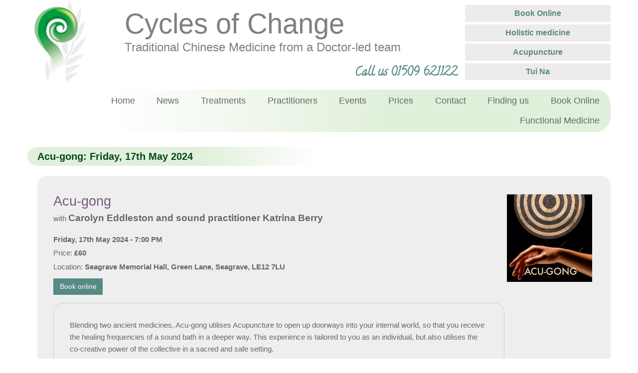

--- FILE ---
content_type: text/html; charset=UTF-8
request_url: https://www.cyclesofchange.com/events/event.php?s=2024-05-17-acu-gong
body_size: 4186
content:
<!doctype html>
<html class="no-js" lang="en">
  <head>
    <meta charset="utf-8">
    <meta http-equiv="x-ua-compatible" content="ie=edge">
    <meta name="viewport" content="width=device-width, initial-scale=1.0">
    <link rel="shortcut icon" href="/favicon.ico" type="image/x-icon" />
	<title>Event | Cycles of Change</title>
	<meta name="description" content="" />
<meta name="keywords" content="" />
<meta name="robots" content="" />    <link rel="stylesheet" href="/build/css/app.css?cb=1762517299763">
    <link rel="stylesheet" href="/build/fonts/fontello/css/fontello.css"/>
  </head>
  <body>
    <div class="grid-container"><header >
	<div class="container header-container">
		<div class="grid-x grid-padding-">
			<div class="medium-2 small-3 cell">
				<img class="logo" src="/build/assets/logo.png" alt="Cycles of Change">
			</div>
			<div class="medium-7 small-9 cell">
				<p class="company-name">Cycles of Change</p>
				<p class="strapline">Traditional Chinese Medicine from a Doctor-led team</p>
				<p class="call-us">Call us 01509 621122</p>
			</div>
			<div class="medium-3 show-for-medium cell">
				
    <ul class="menu vertical treatment-menu">

		<li>
            <a href="/book">Book Online</a>   
            
        </li>

		<li>
            <a href="/holistic-medicine">Holistic medicine</a>   
            
        </li>

		<li>
            <a href="/acupuncture">Acupuncture</a>   
            
        </li>

		<li>
            <a href="/tui_na">Tui Na</a>   
            
        </li>

    </ul>
			</div>
		</div>
		<a id="top"> </a>
	</div>
	<div data-sticky-container >
		<div id="nav-container" class="sticky" data-sticky data-options="marginTop:0; stickyOn:small" data-top-anchor="top">
				<div class="grid-x grid-padding-">
			<div class="title-bar" data-responsive-toggle="main-menu" data-hide-for="large">
				<button class="menu-icon" type="button" data-toggle></button>
				<div class="title-bar-title">Menu</div>
			</div>
			<div class="top-bar" id="main-menu" >
				<div class="top-bar-left">
					<div class="menu-logo">Cycles Of Change</div>
						
    <ul class="menu dropdown" data-dropdown-menu>

		<li>
            <a href="/">Home</a>   
            
        </li>







		<li>
            <a href="/news/">News</a>   
            
        </li>







		<li>
            <a href="/treatments">Treatments</a>   
            
        </li>







		<li>
            <a href="/practitioners">Practitioners</a>   
            
        </li>







		<li>
            <a href="/events/">Events</a>   
            
        </li>







		<li>
            <a href="/prices">Prices</a>   
            
        </li>







		<li>
            <a href="/contact">Contact</a>   
            
        </li>







		<li>
            <a href="/finding-us">Finding us</a>   
            
        </li>







		<li>
            <a href="/book">Book Online</a>   
            
        </li>







		<li>
            <a href="/functional-medicine">Functional Medicine</a>   
            
        </li>

    </ul>






				</div>
<!-- 				<div class="top-bar-right">
					<ul class="menu">
						<li><a data-open="myModal">Login</a></li>
					</ul>
				</div> -->
			</div>
		</div>
	</div>
</div>
	<!-- modal content -->
<div id="myModal" class="reveal" data-reveal data-animation-in="scale-in-up" data-animation-out="scale-out-down" aria-labelledby="login or sign up" aria-hidden="true" role="dialog">
  <div class="grid-x grid-padding-x">
    <div class="large-6 cell auth-plain">
      <div class="signup-panel left-solid">
        <p class="welcome">Registered Users</p>
        <form>
          <div class="grid-x grid-padding-x collapse">
            <div class="small-2  cell">
              <span class="prefix"><i class="fi-torso-female"></i></span>
            </div>
            <div class="small-10  cell">
              <input type="text" placeholder="username">
            </div>
          </div>
          <div class="grid-x grid-padding-x collapse">
            <div class="small-2 cell ">
              <span class="prefix"><i class="fi-lock"></i></span>
            </div>
            <div class="small-10 cell ">
              <input type="text" placeholder="password">
            </div>
          </div>
        </form>
        <a href="#" class="button ">Log In </a>
      </div>
    </div>

    <div class="large-6 cell auth-plain">
      <div class="signup-panel newusers">
        <p class="welcome"> New User?</p>
        <p>By creating an account with us, you will be able to make and change appointments and more.</p><br>
        <a href="#" class="button ">Sign Up</a></br>
      </div>
    </div>
   </div>
<button class="close-button" data-close aria-label="Close modal" type="button">
  <span aria-hidden="true">&times;</span>
</button>
</div></header>	
		<h1>Acu-gong: Friday, 17th May 2024  </h1>


    <ul class="event-listing" >

    <li class="accordion-item event" >
        <div class="grid-x">
            <div class="cell medium-9 large-10">
                <h2>Acu-gong</h2>
                <p class="event-presenter">with <span>Carolyn Eddleston and sound practitioner Katrina Berry</span></p>
                <p class="date"> 
                       
                    
                        Friday, 17th May 2024 -  7:00 PM
                     
                </p>
                <p>Price: <span class="price">£60</span></p>
                <p>Location: <span class="location">Seagrave Memorial Hall, Green Lane, Seagrave, LE12 7LU</span></p>
                
                    
                        <div>
                            <a class="book button" href="https://www.berryandbloom.com/product/acu-gong-17-05-24/" target="_blank" >Book online</a>
                        </div>  
                    
               
                
                    <div class="description">
                        <p>Blending two ancient medicines, Acu-gong utilises Acupuncture to open up doorways into your internal world, so that you receive the healing frequencies of a sound bath in a deeper way. This experience is tailored to you as an individual, but also utilises the co-creative power of the collective in a sacred and safe setting.</p>
<p>We begin the evening opening the circle with guided meditation and breath work and facilitated intention setting. We then move into the treatment for approximately an hour, where you’ll receive needles by Carolyn, in specific energy points relevant to your intention and current health according to your pulses, while Kat builds up steady waves of sound.</p>
<p>After the session we allow for grounding (there’s cake!) and sharing (optional) before closing our circle and ceremony.</p>
                    </div>
                
            </div>
            <div class="cell medium-3 large-2">
                
                    <img style="max-height: 80%; display: block; margin: auto; padding: 5px;" src="/coca-admin/resources/screenshot-2022-10-27-at-15-54-01-w640.png"  />
                
            </div>
        </div>
        

    </li>
            
    </ul>


<div class="button-group align-center">
    <a class="book button" href="/events" >See all Events</a>
</div> 			

    <!-- <footer style="visibility: hidden;">  -->
  <footer>
    <div class="grid-x grid-padding-x footer-content">
      <div class="footer-divider ">
      </div>
        <div class="small-6 large-2 cell">
          <div class="grid-x grid-margin-x contact-details"> 
            <div class="small-1 cell">
              <i class="icon-phone"></i>
            </div>
            <div class="auto cell">
              <p class="phone"><a href="tel:01509 621122" >01509 621122</a></p>
            </div>
          </div>
          <div class="grid-x grid-margin-x contact-details"> 
            <div class="small-1 cell">
              <i class="icon-mail-1"></i>
            </div>
            <div class="auto cell">
              <p class="email"><a href="mailto:info@cyclesofchange.com" >info@cyclesofchange.com</a></p>
            </div>
          </div>
          <div class="grid-x grid-margin-x contact-details"> 
            <div class="small-1 cell">
              <i class="icon-location"></i>
            </div>
            <div class="auto cell">
              <p class="address">
                Suite 4, Rectory Place<br />
 37 Old Parsonage Lane<br />
Hoton<br />

LE12 5SG              </p>
            </div>
          </div>
        </div>
      <div class="small-6 large-order-3 large-2 cell footer-links">
        <div class="membership">
		      <a href="https://www.acupuncture.org.uk/" target="_blank" rel="noreferrer noopener"> <img src="/build/assets/BAcC_Member.png" alt="British Acupuncture Council Member" /></a>
        </div>
        <div class="social">
          <div class="social-link">
            <a href="https://www.facebook.com/cyclesofchangeacupuncture" target="_blank" rel="noreferrer noopener"> <img src="/build/assets/facebook.png" alt="Facebook" /></a> 
          </div>
          <div class="social-link">
            <button data-open="newsletterFormModal" type="button" class="button small primary">Sign up for our<br />newsletter</button>
          </div>
        </div>
      </div>
      <div class="small-12 large-order-2 large-8 cell align-bottom">
        <p class="slogan">A New Vision of Health for the East Midlands</p>
        <p class="links">
            <a href="/">Home</a>   





<a href="/news/">News</a>   





<a href="/treatments">Treatments</a>   





<a href="/practitioners">Practitioners</a>   





<a href="/events/">Events</a>   





<a href="/prices">Prices</a>   





<a href="/contact">Contact</a>   





<a href="/finding-us">Finding us</a>   





<a href="/book">Book Online</a>   





<a href="/functional-medicine">Functional Medicine</a>   





        </p>
      </div>
    </div>
    <div class="grid-x grid-padding-x">
      <div class="small-6">
        <p class="copywrite"><a href="/privacy-policy">Privacy Policy</a></p>
      </div>  
      <div class="small-6">
        <p class="copywrite">Copyright &copy; 2026 Cycles of Change Acupuncture Ltd </p>
      </div>  
    </div>
  </footer>
  <!-- Loading gif image  -->
  <div id="loaderBackground" data-animate="fade-in fade-out" style="display: none;">
    <div id="loaderDiv"  data-animate="fade-in fade-out" style="display: none;">
      <img src="/build/assets/loader.svg">
    </div>
  </div>
  <!--  Newsletter Interest Form  -->
  <div id="newsletterFormModal" class="reveal" data-reveal data-animation-in="scale-in-up" data-animation-out="scale-out-down" aria-labelledby="Newsletter Signup Form" aria-hidden="true" role="dialog">
      <div class="grid-x grid-padding-x">
          <div class=" cell">  
              <h3>Cycles of Change Newsletter</h3>
<div class="newsletter-intro">
  <p>Sign up for our occasional Newsletter typically published around 6 times a year with news and events.</p>
</div>
<form id="form1_subscribe" class="modal" action="/events/event.php?s=2024-05-17-acu-gong" method="post" novalidate="novalidate">
  <div class="grid-x grid-padding-x">
    <div class="small-12 medium-6 cell">
      <label class="required" for="form1_firstname">First name</label>
      <input id="form1_firstname" name="firstname" type="text" required="required">
      
    </div>
    <div class="small-12 medium-6 cell">
      <label class="required" for="form1_lastname">Last name</label>
      <input id="form1_lastname" name="lastname" type="text" required="required">
      
    </div>
  </div>
  <div class="grid-x grid-padding-x">
    <div class="small-12 cell">
      <label class="required" for="form1_email">Email</label>
      <input id="form1_email" name="email" type="email" required="required">
      
      
    </div>
  </div>
  <div>
  <input id="form1_btnsubmit" name="btnsubmit" class="button" value="Sign up" type="submit"><input type="hidden" name="cms-form" value="c3Vic2NyaWJlOnBlcmNoX21haWxjaGltcDovdGVtcGxhdGVzL2NvbnRlbnQvbmV3c2xldHRlci1mb3JtLmh0bWw6MTc2ODQxOTc3OQ=="> 
    <input id="form1_confirm" name="confirm" value="1" type="hidden">
    <input id="form1_list" name="list" value="e617bb1d5b" type="hidden">
  </div>  
 <!--  <input type="hidden" name="cms-form" value="c3Vic2NyaWJlOnBlcmNoX21haWxjaGltcDovdGVtcGxhdGVzL2NvbnRlbnQvbmV3c2xldHRlci1mb3JtLmh0bWw6MTc2ODQxOTc3OQ=="> -->
  
</form>
<!-- <button id="submit-btn-newsletter" type="button" form="subscribe" class="button primary">Send</button> -->          </div>
          <button class="close-button" data-close aria-label="Close modal" type="button">
              <span aria-hidden="true">&times;</span>
          </button>
      </div>
  </div>
</div> <!-- grid-container -->


    <script src="/build/js/app.js"></script>

	<!-- Workaround for deep linking into tabs not working in Foundation 6 ref: https://github.com/zurb/foundation-sites/issues/7652 -->
    <script>
	    var link_tab = window.location.hash.substr(1);
		if (link_tab) {
		$('[data-tabs]').eq(0).foundation('selectTab', $('#'+link_tab));
		}
	</script>

    <script>
      (function(i,s,o,g,r,a,m){i['GoogleAnalyticsObject']=r;i[r]=i[r]||function(){
      (i[r].q=i[r].q||[]).push(arguments)},i[r].l=1*new Date();a=s.createElement(o),
      m=s.getElementsByTagName(o)[0];a.async=1;a.src=g;m.parentNode.insertBefore(a,m)
      })(window,document,'script','https://www.google-analytics.com/analytics.js','ga');
      ga('create', 'UA-26594577-1', 'auto');
      ga('send', 'pageview');
    </script>
    
  </body>
</html>

--- FILE ---
content_type: text/css
request_url: https://www.cyclesofchange.com/build/fonts/fontello/css/fontello.css
body_size: 573
content:
@font-face {
  font-family: 'fontello';
  src: url('../font/fontello.eot?60013171');
  src: url('../font/fontello.eot?60013171#iefix') format('embedded-opentype'),
       url('../font/fontello.woff2?60013171') format('woff2'),
       url('../font/fontello.woff?60013171') format('woff'),
       url('../font/fontello.ttf?60013171') format('truetype'),
       url('../font/fontello.svg?60013171#fontello') format('svg');
  font-weight: normal;
  font-style: normal;
}
/* Chrome hack: SVG is rendered more smooth in Windozze. 100% magic, uncomment if you need it. */
/* Note, that will break hinting! In other OS-es font will be not as sharp as it could be */
/*
@media screen and (-webkit-min-device-pixel-ratio:0) {
  @font-face {
    font-family: 'fontello';
    src: url('../font/fontello.svg?60013171#fontello') format('svg');
  }
}
*/
 
 [class^="icon-"]:before, [class*=" icon-"]:before {
  font-family: "fontello";
  font-style: normal;
  font-weight: normal;
  speak: none;
 
  display: inline-block;
  text-decoration: inherit;
  width: 1em;
  margin-right: .2em;
  text-align: center;
  /* opacity: .8; */
 
  /* For safety - reset parent styles, that can break glyph codes*/
  font-variant: normal;
  text-transform: none;
 
  /* fix buttons height, for twitter bootstrap */
  line-height: 1em;
 
  /* Animation center compensation - margins should be symmetric */
  /* remove if not needed */
  margin-left: .2em;
 
  /* you can be more comfortable with increased icons size */
  /* font-size: 120%; */
 
  /* Font smoothing. That was taken from TWBS */
  -webkit-font-smoothing: antialiased;
  -moz-osx-font-smoothing: grayscale;
 
  /* Uncomment for 3D effect */
  /* text-shadow: 1px 1px 1px rgba(127, 127, 127, 0.3); */
}
 
.icon-paper-plane:before { content: '\e800'; } /* '' */
.icon-quote-left:before { content: '\e801'; } /* '' */
.icon-quote-right:before { content: '\e802'; } /* '' */
.icon-phone:before { content: '\e803'; } /* '' */
.icon-quote-circled:before { content: '\e804'; } /* '' */
.icon-phone-1:before { content: '\e805'; } /* '' */
.icon-paper-plane-1:before { content: '\e806'; } /* '' */
.icon-post:before { content: '\e807'; } /* '' */
.icon-mail:before { content: '\e808'; } /* '' */
.icon-quote-left-1:before { content: '\e809'; } /* '' */
.icon-quote-right-1:before { content: '\e80a'; } /* '' */
.icon-mail-1:before { content: '\e80b'; } /* '' */
.icon-location:before { content: '\e80c'; } /* '' */

--- FILE ---
content_type: text/plain
request_url: https://www.google-analytics.com/j/collect?v=1&_v=j102&a=1703622979&t=pageview&_s=1&dl=https%3A%2F%2Fwww.cyclesofchange.com%2Fevents%2Fevent.php%3Fs%3D2024-05-17-acu-gong&ul=en-us%40posix&dt=Event%20%7C%20Cycles%20of%20Change&sr=1280x720&vp=1280x720&_u=IEBAAEABAAAAACAAI~&jid=54039925&gjid=1166916678&cid=353164253.1768419780&tid=UA-26594577-1&_gid=1386187932.1768419780&_r=1&_slc=1&z=724549511
body_size: -452
content:
2,cG-YPTD6QGLGT